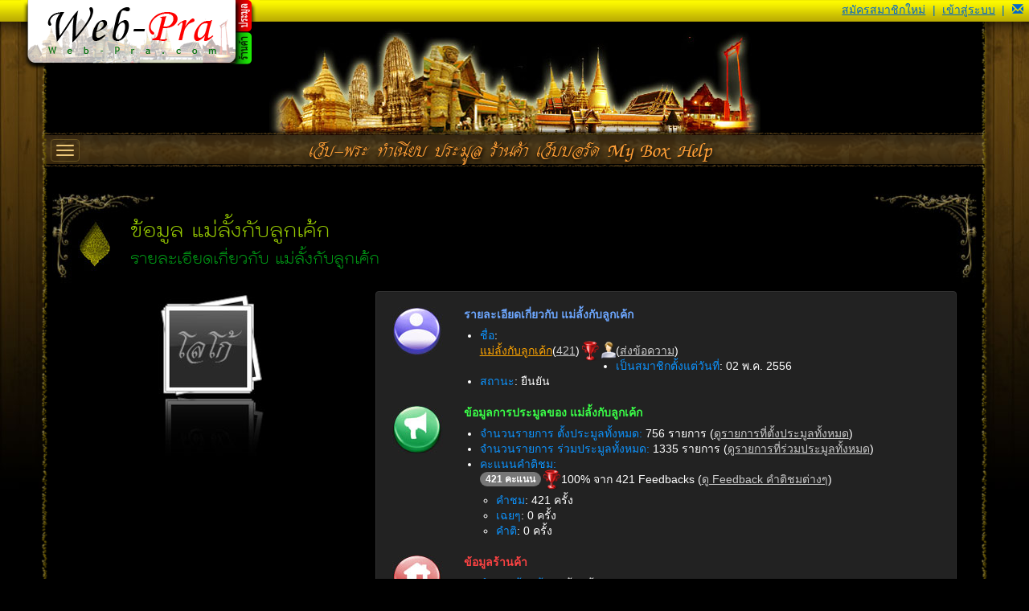

--- FILE ---
content_type: text/html; charset=utf-8
request_url: https://www.web-pra.com/profile/public/%E0%B9%81%E0%B8%A1%E0%B9%88%E0%B8%A5%E0%B8%B1%E0%B9%89%E0%B8%87%E0%B8%81%E0%B8%B1%E0%B8%9A%E0%B8%A5%E0%B8%B9%E0%B8%81%E0%B9%80%E0%B8%84%E0%B9%89%E0%B8%81
body_size: 7951
content:
<!DOCTYPE html>
<!--[if lt IE 7]> <html class="lt-ie9 lt-ie8 lt-ie7"> <![endif]-->
<!--[if IE 7]>    <html class="lt-ie9 lt-ie8"> <![endif]-->
<!--[if IE 8]>    <html class="lt-ie9"> <![endif]-->
<!--[if gt IE 8]><!-->
<html class="no-js">
<!--<![endif]-->
<head>
    <!-- Google tag (gtag.js) -->
    <script async src="https://www.googletagmanager.com/gtag/js?id=G-1DZESEPJ38"></script>
    <script>
      window.dataLayer = window.dataLayer || [];
      function gtag(){dataLayer.push(arguments);}
      gtag('js', new Date());

      gtag('config', 'G-1DZESEPJ38');
    </script>
    <!-- Google Tag Manager -->
    <script>
        (function (w, d, s, l, i) {
            w[l] = w[l] || []; w[l].push({
                'gtm.start':
                    new Date().getTime(), event: 'gtm.js'
            }); var f = d.getElementsByTagName(s)[0],
                j = d.createElement(s), dl = l != 'dataLayer' ? '&l=' + l : ''; j.async = true; j.src =
                    'https://www.googletagmanager.com/gtm.js?id=' + i + dl; f.parentNode.insertBefore(j, f);
        })(window, document, 'script', 'dataLayer', 'GTM-56TB75');</script>
    <!-- End Google Tag Manager -->
    <script async src="//pagead2.googlesyndication.com/pagead/js/adsbygoogle.js"></script>
    <script>
        (adsbygoogle = window.adsbygoogle || []).push({
            google_ad_client: "ca-pub-1003004370613343",
            enable_page_level_ads: true
        });
    </script>

    <meta charset="utf-8">
    <meta http-equiv="X-UA-Compatible" content="IE=edge" />
    <meta name="viewport" content="width=device-width, initial-scale=1.0">
    <title>&#xE02;&#xE49;&#xE2D;&#xE21;&#xE39;&#xE25; &#xE41;&#xE21;&#xE48;&#xE25;&#xE31;&#xE49;&#xE07;&#xE01;&#xE31;&#xE1A;&#xE25;&#xE39;&#xE01;&#xE40;&#xE04;&#xE49;&#xE01; พระเครื่อง พระแท้ webpra &#xE40;&#xE27;&#xE47;&#xE1A;-&#xE1E;&#xE23;&#xE30;.&#xE04;&#xE2D;&#xE21;</title>
    <link rel="apple-touch-icon" sizes="57x57" href="/apple-touch-icon-57x57.png">
    <link rel="apple-touch-icon" sizes="114x114" href="/apple-touch-icon-114x114.png">
    <link rel="apple-touch-icon" sizes="72x72" href="/apple-touch-icon-72x72.png">
    <link rel="apple-touch-icon" sizes="144x144" href="/apple-touch-icon-144x144.png">
    <link rel="apple-touch-icon" sizes="60x60" href="/apple-touch-icon-60x60.png">
    <link rel="apple-touch-icon" sizes="120x120" href="/apple-touch-icon-120x120.png">
    <link rel="apple-touch-icon" sizes="76x76" href="/apple-touch-icon-76x76.png">
    <link rel="apple-touch-icon" sizes="152x152" href="/apple-touch-icon-152x152.png">
    <link rel="icon" type="image/png" href="/favicon-196x196.png" sizes="196x196">
    <link rel="icon" type="image/png" href="/favicon-160x160.png" sizes="160x160">
    <link rel="icon" type="image/png" href="/favicon-96x96.png" sizes="96x96">
    <link rel="icon" type="image/png" href="/favicon-16x16.png" sizes="16x16">
    <link rel="icon" type="image/png" href="/favicon-32x32.png" sizes="32x32">
    <meta name="msapplication-TileColor" content="#da532c">
    <meta name="msapplication-TileImage" content="/mstile-144x144.png">
    <meta property="fb:app_id" content="1849900005328657" />

    <script>
        window.wpAppSiteUrl = 'https://www.web-pra.com';
        window.wpMainCssUrl = '/assets/app.4bec953476b9929d.css';
    </script>
    <link rel="stylesheet" href="/assets/vendors.33123e5407e4190f.css" />
<link rel="stylesheet" href="/assets/app.4bec953476b9929d.css"/>

    <style>
        .u-hide {
            display: none;
        }
    </style>
    
    
    


</head>
<body class="normal">
    <!-- Google Tag Manager (noscript) -->
    <noscript>
        <iframe src="https://www.googletagmanager.com/ns.html?id=GTM-56TB75"
                height="0" width="0" style="display:none;visibility:hidden"></iframe>
    </noscript>
    <!-- End Google Tag Manager (noscript) -->
    

    <main id="slideout-panel">
        <section>
            <div id="body">
                <div id="pageTitle">&#xE02;&#xE49;&#xE2D;&#xE21;&#xE39;&#xE25; &#xE41;&#xE21;&#xE48;&#xE25;&#xE31;&#xE49;&#xE07;&#xE01;&#xE31;&#xE1A;&#xE25;&#xE39;&#xE01;&#xE40;&#xE04;&#xE49;&#xE01; - webpra</div>
                <div id="headerBg"><img src="/img/spacer.gif" alt="" /></div>
                <div id="mainMasterHeader">
                    <table id="headerLogo" cellspacing="0">
                        <tr>
                            <td id="headerLogoHome"><a href="/" title="เว็บ-พระ ประมูล พระเครื่อง ร้านค้า พระเครื่อง ออนไลน์"><img src="/img/site/header-logo5.png" alt="เว็บ-พระ ประมูลพระเครื่อง ร้านค้าพระเครื่องออนไลน์" /></a></td>
                            <td>
                                <table cellspacing="0">
                                    <tr><td id="headerLogoBids"><a href="/auction" title="ประมูล พระเครื่อง"><img src="/img/site/header-logo-bids2.png" alt="ประมูล พระเครื่อง" /></a></td></tr>
                                    <tr><td id="headerLogoShops"><a href="/%E0%B8%9E%E0%B8%A3%E0%B8%B0%E0%B9%80%E0%B8%84%E0%B8%A3%E0%B8%B7%E0%B9%88%E0%B8%AD%E0%B8%87" title="ร้านค้า พระเครื่อง"><img src="/img/site/header-logo-shops2.png" alt="ร้านค้า พระเครื่องออนไลน์" /></a></td></tr>
                                </table>
                            </td>
                        </tr>
                    </table>
                    <div id="miniNavContainer">
                        <ul>
                                <li class="mini-register"><span><a href="/auth/register">สมัครสมาชิกใหม่</a></span></li> <li class="mini-pipe-xs"><span>|</span></li>
    <li class="mini-login"><span><a href="/auth/login?returnurl=%2Fprofile%2Fpublic%2F%25e0%25b9%2581%25e0%25b8%25a1%25e0%25b9%2588%25e0%25b8%25a5%25e0%25b8%25b1%25e0%25b9%2589%25e0%25b8%2587%25e0%25b8%2581%25e0%25b8%25b1%25e0%25b8%259a%25e0%25b8%25a5%25e0%25b8%25b9%25e0%25b8%2581%25e0%25b9%2580%25e0%25b8%2584%25e0%25b9%2589%25e0%25b8%2581">เข้าสู่ระบบ</a></span></li>

                                <li><span>|</span></li>
        <li class="notification-drop">
            <div class="dropdown">
                <a id="notification-trigger" href="#" class="dropdown-toggle" data-toggle="dropdown" role="button" aria-haspopup="true" aria-expanded="false">
                    <i class="glyphicon glyphicon-envelope"></i>
                </a>
                <ul class="dropdown-menu notify-drop">
                    <div class="notify-drop-title">
                        <div class="row">
                            <div class="col-md-6 col-sm-6 col-xs-6">รายการแจ้งเตือน <a id="notification-refresh" href="#"><i class="glyphicon glyphicon-refresh"></i></a></div>
                            <div class="col-md-6 col-sm-6 col-xs-6 text-right"><a id="notification-mark-all-as-read" href="#" class="rIcon allRead" style="display: none" data-tooltip="tooltip" data-placement="bottom" title="อ่านแล้วทั้งหมด"><i class="glyphicon glyphicon-record"></i></a></div>
                        </div>
                    </div>
                    <div id="notification-content" class="drop-content">
                        <li class="text-center"><p>ไม่มีรายการ</p></li>
                    </div>
                    <div class="notify-drop-footer text-center">
                        <a href="/api/notification/list"><i class="glyphicon glyphicon-eye-open"></i> ดูรายการแจ้งเตือนทั้งหมด</a>
                    </div>
                </ul>
            </div>
        </li>
                        </ul>
                    </div>
                    <!--[if lt IE 10]>
                        <p class="browsehappy">คุณกำลังใช้บราวเซอร์ที่เว็บ-พระ <strong>ไม่ Support</strong>. กรุณา <a href="http://browsehappy.com/" rel="nofollow">อัพเดทบราวเซอร์</a> เพื่อใช้บริการเว็บ-พระ.คอม</p>
                    <![endif]-->

                </div>
                <div id="content" class="container-fluid clearfix">
                    <div id="contentLeftEdge"></div>
                    <div id="contentRightEdge"></div>
                    <div id="mainC">
                        
<div id="mainHighlight" class="clearfix">
    <img src="/img/site2/highlight.jpg" />
</div>
<div id="mainMasterCT">
    <nav class="navbar navbar-wp" role="navigation">

    <button class="main-navbar-toggle navbar-toggle js-slideout-toggle">
        <span class="sr-only">Toggle navigation</span>
        <span class="icon-bar"></span>
        <span class="icon-bar"></span>
        <span class="icon-bar"></span>
    </button>
    <div class="container-fluid">
        <!-- Brand and toggle get grouped for better mobile display -->
        <div class="navbar-header">
            <a id="qmenuHome" class="navbar-brand qmenu-item"  href="/" title="เว็บ-พระ ประมูลพระเครื่อง ร้านค้าพระเครื่องออนไลน์"><span>เว็บ-พระ</span></a>
        </div>

        <!-- Collect the nav links, forms, and other content for toggling -->
        <div class="collapse navbar-collapse" id="wp-navbar-collapse">
            <ul class="nav navbar-nav">

                <li><a id="qmenuAmulet" class="qmenu-item" href="/amulet" title="ทำเนียบ พระเครื่อง"><span><span class="glyphicon glyphicon-book"></span> ทำเนียบ</span></a></li>
                <li><a id="qmenuAuction" class="qmenu-item" href="/auction" title="ประมูล พระเครื่อง"><span><span class="glyphicon glyphicon-time"></span> ประมูล</span></a></li>
                <li><a id="qmenuStore" class="qmenu-item" href="/%E0%B8%9E%E0%B8%A3%E0%B8%B0%E0%B9%80%E0%B8%84%E0%B8%A3%E0%B8%B7%E0%B9%88%E0%B8%AD%E0%B8%87" title="ร้านค้า พระเครื่อง ออนไลน์"><span><span class="glyphicon glyphicon-shopping-cart"></span> ร้านค้า</span></a></li>
                <li><a id="qmenuForum" class="qmenu-item" href="/forum" title="เว็บบอร์ด พระเครื่อง"><span><span class="glyphicon glyphicon-comment"></span> เว็บบอร์ด</span></a></li>
                <li><a id="qmenuMyBox" class="qmenu-item" href="/profile/mybox" title="My Box"><span><span class="glyphicon glyphicon-inbox"></span> My Box</span></a></li>
                <li><a id="qmenuHelp" class="qmenu-item" href="/help" title="Help"><span><span class="glyphicon glyphicon-question-sign"></span> Help</span></a></li>
                <li class="visible-xs">
                        <a class="qmenu-item" href="/auth/login"><span><span class="glyphicon glyphicon-log-in"></span> Login</span></a>
                </li>

            </ul>
        </div><!-- /.navbar-collapse -->
    </div><!-- /.container-fluid -->
</nav>




    <div id="mainMasterC" class="clearfix">
        
    

        


<div id="topic-container" class="layout-topic">
    <div id="topicFrameL"></div>
    <div id="topicFrameR"></div>

    <div id="topicC">
        <h1><b><u>&#xE02;&#xE49;&#xE2D;&#xE21;&#xE39;&#xE25; &#xE41;&#xE21;&#xE48;&#xE25;&#xE31;&#xE49;&#xE07;&#xE01;&#xE31;&#xE1A;&#xE25;&#xE39;&#xE01;&#xE40;&#xE04;&#xE49;&#xE01;</u></b></h1>
        <h2><b><u>&#xE23;&#xE32;&#xE22;&#xE25;&#xE30;&#xE40;&#xE2D;&#xE35;&#xE22;&#xE14;&#xE40;&#xE01;&#xE35;&#xE48;&#xE22;&#xE27;&#xE01;&#xE31;&#xE1A; &#xE41;&#xE21;&#xE48;&#xE25;&#xE31;&#xE49;&#xE07;&#xE01;&#xE31;&#xE1A;&#xE25;&#xE39;&#xE01;&#xE40;&#xE04;&#xE49;&#xE01;</u></b></h2>
    </div>
</div>

<div id="topicBody">
               

<div class="container-fluid">
    <div class="row">
        <div class="col-xs-12 col-sm-4">
            <div id="profilePublicAvatar">
                <img src="/img/spacer.gif" alt="&#xE41;&#xE21;&#xE48;&#xE25;&#xE31;&#xE49;&#xE07;&#xE01;&#xE31;&#xE1A;&#xE25;&#xE39;&#xE01;&#xE40;&#xE04;&#xE49;&#xE01;" />
            </div>
        </div>
        <div id="profilePublicInfo" class="col-xs-12 col-sm-8">
            <div class="well">
                <div id="profilePublicGeneral" class="section">
                    <div class="profileBadge"></div>
                    <div class="body">
                        <div class="header">รายละเอียดเกี่ยวกับ &#xE41;&#xE21;&#xE48;&#xE25;&#xE31;&#xE49;&#xE07;&#xE01;&#xE31;&#xE1A;&#xE25;&#xE39;&#xE01;&#xE40;&#xE04;&#xE49;&#xE01;</div>
                        <ul>
                            <li><span class="title">ชื่อ</span>:     <div class="userSignature">
        <a class="userName {uid:55369 ,un:'&#xE41;&#xE21;&#xE48;&#xE25;&#xE31;&#xE49;&#xE07;&#xE01;&#xE31;&#xE1A;&#xE25;&#xE39;&#xE01;&#xE40;&#xE04;&#xE49;&#xE01;'}" title="ดู รายละเอียดต่างๆ เกี่ยวกับสมาชิกคนนี้" href="/profile/public/%E0%B9%81%E0%B8%A1%E0%B9%88%E0%B8%A5%E0%B8%B1%E0%B9%89%E0%B8%87%E0%B8%81%E0%B8%B1%E0%B8%9A%E0%B8%A5%E0%B8%B9%E0%B8%81%E0%B9%80%E0%B8%84%E0%B9%89%E0%B8%81">&#xE41;&#xE21;&#xE48;&#xE25;&#xE31;&#xE49;&#xE07;&#xE01;&#xE31;&#xE1A;&#xE25;&#xE39;&#xE01;&#xE40;&#xE04;&#xE49;&#xE01;</a>
            <span>(<a title="คะแนน Feedback" target="_blank" href="/feedback/list/55369">421</a>)</span>
                <span title="&#xE04;&#xE30;&#xE41;&#xE19;&#xE19; Feedback &#xE23;&#xE30;&#xE2B;&#xE27;&#xE48;&#xE32;&#xE07; 250-499" class="fbRank fb499"></span>
            <a class="userPublic userName {uid:55369 ,un:'&#xE41;&#xE21;&#xE48;&#xE25;&#xE31;&#xE49;&#xE07;&#xE01;&#xE31;&#xE1A;&#xE25;&#xE39;&#xE01;&#xE40;&#xE04;&#xE49;&#xE01;'}" title="ดู รายละเอียดต่างๆ เกี่ยวกับสมาชิกคนนี้" href="/profile/public/%E0%B9%81%E0%B8%A1%E0%B9%88%E0%B8%A5%E0%B8%B1%E0%B9%89%E0%B8%87%E0%B8%81%E0%B8%B1%E0%B8%9A%E0%B8%A5%E0%B8%B9%E0%B8%81%E0%B9%80%E0%B8%84%E0%B9%89%E0%B8%81"></a>
    </div>
 (<a href="/message/new?username=%E0%B9%81%E0%B8%A1%E0%B9%88%E0%B8%A5%E0%B8%B1%E0%B9%89%E0%B8%87%E0%B8%81%E0%B8%B1%E0%B8%9A%E0%B8%A5%E0%B8%B9%E0%B8%81%E0%B9%80%E0%B8%84%E0%B9%89%E0%B8%81" target="_blank">ส่งข้อความ</a>)</li>
                            <li><span class="title">เป็นสมาชิกตั้งแต่วันที่</span>: 02 &#xE1E;.&#xE04;. 2556</li>
                            <li><span class="title">สถานะ</span>: &#xE22;&#xE37;&#xE19;&#xE22;&#xE31;&#xE19;</li>
                        </ul>
                    </div>
                </div>

                <div id="profilePublicAuction" class="section" itemscope itemtype="http://data-vocabulary.org/Review-aggregate">
                    <div class="profileBadge"></div>
                    <div class="body">
                        <div class="header" itemprop="itemreviewed">ข้อมูลการประมูลของ &#xE41;&#xE21;&#xE48;&#xE25;&#xE31;&#xE49;&#xE07;&#xE01;&#xE31;&#xE1A;&#xE25;&#xE39;&#xE01;&#xE40;&#xE04;&#xE49;&#xE01;</div>
                        <ul>
                            <li><span class="title">จำนวนรายการ ตั้งประมูลทั้งหมด:</span> 756 รายการ (<a href="/auctionreport/items?username=%E0%B9%81%E0%B8%A1%E0%B9%88%E0%B8%A5%E0%B8%B1%E0%B9%89%E0%B8%87%E0%B8%81%E0%B8%B1%E0%B8%9A%E0%B8%A5%E0%B8%B9%E0%B8%81%E0%B9%80%E0%B8%84%E0%B9%89%E0%B8%81" target="_blank">ดูรายการที่ตั้งประมูลทั้งหมด</a>)</li>
                            <li><span class="title">จำนวนรายการ ร่วมประมูลทั้งหมด:</span> 1335 รายการ (<a href="/auctionreport/participates?username=%E0%B9%81%E0%B8%A1%E0%B9%88%E0%B8%A5%E0%B8%B1%E0%B9%89%E0%B8%87%E0%B8%81%E0%B8%B1%E0%B8%9A%E0%B8%A5%E0%B8%B9%E0%B8%81%E0%B9%80%E0%B8%84%E0%B9%89%E0%B8%81" target="_blank">ดูรายการที่ร่วมประมูลทั้งหมด</a>)</li>
                            <li>
                                <span class="title">คะแนนคำติชม:</span>
                                <div class="clearfix">
                                    <span class="left badge badge-info">421 คะแนน</span>
                                    
                                        <span title="&#xE04;&#xE30;&#xE41;&#xE19;&#xE19; Feedback &#xE23;&#xE30;&#xE2B;&#xE27;&#xE48;&#xE32;&#xE07; 250-499" class="fbRank fb499"></span>
                                    
                                    
                                    <span itemprop="rating" itemscope itemtype="http://data-vocabulary.org/Rating">
                                        <span itemprop="average">100</span>%
                                        <meta itemprop="best" content="100.00" />
                                        <meta itemprop="worst" content="0" />
                                    </span>
                                    จาก <span itemprop="count">421</span> Feedbacks
                                    (<a href="/feedback/list/55369?pge=1" target="_blank">ดู Feedback คำติชมต่างๆ</a>)
                                </div>
                                <ul>
                                    <li><span class="title">คำชม</span>: 421 ครั้ง</li>
                                    <li><span class="title">เฉยๆ</span>: 0 ครั้ง</li>
                                    <li><span class="title">คำติ</span>: 0 ครั้ง</li>
                                </ul>
                            </li>
                        </ul>
                    </div>
                </div>
                    <div id="profilePublicShop" class="section">
                        <div class="profileBadge"></div>
                        <div class="body">
                            <div class="header">ข้อมูลร้านค้า</div>
                            <ul>
                                <li>
                                    <span class="title">จำนวนร้านค้า</span>: 1 ร้านค้า
                                    <ul>
                                            <li><span class="title">ชื่อร้าน</span>: &#xE42;&#xE0A;&#xE04;&#xE21;&#xE07;&#xE04;&#xE25;&#xE1E;&#xE23;&#xE30;&#xE40;&#xE04;&#xE23;&#xE37;&#xE48;&#xE2D;&#xE07; (<a href="/shop/chokemongkon" title="&#xE42;&#xE0A;&#xE04;&#xE21;&#xE07;&#xE04;&#xE25;&#xE1E;&#xE23;&#xE30;&#xE40;&#xE04;&#xE23;&#xE37;&#xE48;&#xE2D;&#xE07;" target="_blank">ดูหน้าร้าน</a>)</li>
                                    </ul>
                                </li>
                            </ul>
                        </div>
                    </div>
                <div id="profilePublicWebboard" class="section">
                    <div class="profileBadge"></div>
                    <div class="body">
                        <div class="header">ข้อมูลเว็บบอร์ด</div>
                        <ul>
                            <li><span class="title">คะแนนความคิดเห็นที่ มีประโยชน์</span>: 0 คะแนน</li>
                            <li><span class="title">ตั้งกระทู้</span>: 11 รายการ</li>
                            <li><span class="title">ตอบกระทู้</span>: 10 รายการ</li>
                        </ul>
                    </div>
                </div>
            </div>
        </div>
    </div>
</div>
</div>

    </div>

</div>

                        <div id="footerCT">
    <div id="footerLogo">
        <img src="/img/site2/footer-logo.jpg"/>
    </div>
    <div id="footerC">
        <div id="footerBlockContainer" class="row">
            <div class="block col-sm-5c col-xs-6">
                <span class="header"><a href="https://www.web-pra.com" title="หน้าแรก เว็บ-พระ.คอม" class="violet">เว็บ-พระ.คอม</a></span>
                <ul>
                    <li><a href="/help?startupid=help-general-membership" title="กฎ การสมัครสมาชิก">กฎการสมัครสมาชิก</a></li>
                    <li><a href="/banner" title="สถิติ เว็บ-พระ.คอม">สถิติ เว็บ-พระ.คอม</a></li>
                    <li><a href="/banner" title="สนับสนุน & โฆษณา Banner เว็บ-พระ.คอม">สนับสนุน & Banner</a></li>
                    <li><a href="/home/exchangelink" title="แลกลิ้งค์ กับ เว็บ-พระ.คอม">แลกลิ้งค์ เว็บ-พระ.คอม</a></li>
                    <li><a href="/home/sitemap" title="ไซต์แม็พ เว็บ-พระ.คอม">โครงสร้างเว็บ-พระ.คอม</a></li>
                    <li><a href="/home/contactus" title="เกี่ยวกับ เว็บ-พระ.คอม">ติดต่อ เว็บ-พระ.คอม</a></li>
                </ul>
            </div>

            <div class="block col-sm-5c col-xs-6">
                <span class="header"><a href="/auction" title="ประมูล พระเครื่องออนไลน์" class="blue">ประมูล พระเครื่อง</a></span>
                <ul>
                    <li><a href="/auction" title="ประมูล พระเครื่องออนไลน์">หน้า ประมูลพระเครื่อง</a></li>
                    <li><a href="/auction/list/%E0%B8%97%E0%B8%B1%E0%B9%89%E0%B8%87%E0%B8%AB%E0%B8%A1%E0%B8%94/1" title="รายการ ประมูล พระเครื่อง ทั้งหมด">รายการ ประมูลทั้งหมด</a></li>
                    <li><a href="/auction/search" title="ค้นหา รายการ ประมูล พระเครื่อง">ค้นหา รายการประมูล</a></li>
                    <li><a href="/help?startupid=help-auction" title="กฎ ประมูล พระเครื่อง">กฎการประมูล พระเครื่อง</a></li>
                    <li><a href="/help?startupid=help-auction-feedback" title="กฎ Feedback คำติชม ประมูล พระเครื่อง">กฎการให้ Feedback</a></li>
                    <li><a href="/guide/auction" title="แนะนำ ระบบประมูลพระเครื่อง">แนะนำ ระบบประมูล</a></li>
                </ul>
            </div>

            <div class="block col-sm-5c col-xs-6">
                <span class="header"><a href="/%E0%B8%9E%E0%B8%A3%E0%B8%B0%E0%B9%80%E0%B8%84%E0%B8%A3%E0%B8%B7%E0%B9%88%E0%B8%AD%E0%B8%87" title="ร้านค้า พระเครื่องออนไลน์" class="green">ร้านค้า พระเครื่อง</a></span>
                <ul>
                    <li><a href="/%E0%B8%9E%E0%B8%A3%E0%B8%B0%E0%B9%80%E0%B8%84%E0%B8%A3%E0%B8%B7%E0%B9%88%E0%B8%AD%E0%B8%87" title="ร้านค้า พระเครื่องออนไลน์">หน้า ร้านค้าพระเครื่อง</a></li>
                    <li><a href="/%E0%B8%9E%E0%B8%A3%E0%B8%B0%E0%B9%80%E0%B8%84%E0%B8%A3%E0%B8%B7%E0%B9%88%E0%B8%AD%E0%B8%87/listshops" title="ร้านค้าพระเครื่องออนไลน์ ทั้งหมด">ดูร้านค้า ทั้งหมด</a></li>
                    <li><a href="/%E0%B8%9E%E0%B8%A3%E0%B8%B0%E0%B9%80%E0%B8%84%E0%B8%A3%E0%B8%B7%E0%B9%88%E0%B8%AD%E0%B8%87/listitems" title="รายการ พระเครื่อง ในร้านค้า ทั้งหมด">ดูพระเครื่อง ทั้งหมด</a></li>
                    <li><a href="/%E0%B8%9E%E0%B8%A3%E0%B8%B0%E0%B9%80%E0%B8%84%E0%B8%A3%E0%B8%B7%E0%B9%88%E0%B8%AD%E0%B8%87/search" title="ค้นหา พระเครื่อง ในร้านค้าออนไลน์">ค้นหา ในร้านค้า</a></li>
                    <li><a href="/guide/shop" title="แนะนำ ระบบร้านค้าพระเครื่องออนไลน์">แนะนำ ระบบร้านค้า</a></li>
                    <li><a href="/shoparchived/listitems" title="คลังร้านค้า">คลังข้อมูลเก่า</a></li>
                </ul>
            </div>

            <div class="block col-sm-5c col-xs-6">
                <span class="header"><a href="/forum" title="กระดานบอร์ด ทั้งหมด" class="yellow">กระดานบอร์ด พระเครื่อง</a></span>
                <ul>
                    <li><a href="/forum" title="กระดานบอร์ด ทั้งหมด">กระดานบอร์ดทั้งหมด</a></li>
                    <li><a href="/article/page" title="บทความ พระเครื่อง ออนไลน์">บทความ พระเครื่อง</a></li>
                </ul>
            </div>

            <div class="block col-sm-offset-0 col-sm-5c col-xs-offset-3 col-xs-6">
                <span class="header"><a href="/profile/mybox" class="red">My Box</a></span>
                <ul>
                    <li><a href="/profile/mybox">หน้า My Box</a></li>
                    <li><a href="/message/inbox">ระบบ ข้อความ</a></li>
                    <li><a href="/payment/my">ระบบ สื่อกลาง</a></li>
                    <li><a href="/feedback/list">คำติชม ของฉัน</a></li>
                    <li><a href="/guide/mybox" title="แนะนำ ระบบ My Box">แนะนำ ระบบ My Box</a></li>
                    <li><a href="/guide/securepayment" title="แนะนำ ระบบ สื่อกลาง">แนะนำ ระบบ สื่อกลาง</a></li>
                </ul>
            </div>
            <div class="clearDiv"></div>
        </div>
        <div class="text-center social-footer">
            <span><a href="//www.facebook.com/pages/Bangkok-Thailand/Web-Pracom-web-phrakhxm/114446608223"><i class=""></i> Facebook</a></span> |
            <span><a href="//twitter.com/webpra">Twitter</a></span> |
            <span><a href="https://plus.google.com/117315112801588691955?prsrc=3">Google Plus</a></span>
        </div>
        <div id="copyright" class="textCenter"><span>Copyright © 2008-2021 Powered by Web-Pra.com</span></div>
        
    </div>
</div>
                    </div>
                </div>
        </section>
    </main>
    <a class="cd-top" href="#0">Top</a>

    <nav id="slideout-menu" class="u-hide">



    <section class="menu-section">
        <div class="menu-section-title">เมนูหลัก</div>
        <ul class="menu-section-list">
            <li><a href="/" title="เว็บพระ.คอม"><span><span class="glyphicon glyphicon-home"></span> เว็บพระ.คอม</span></a></li>
            <li><a href="/%E0%B8%9E%E0%B8%A3%E0%B8%B0%E0%B9%80%E0%B8%84%E0%B8%A3%E0%B8%B7%E0%B9%88%E0%B8%AD%E0%B8%87" title="ร้านค้า พระเครื่อง ออนไลน์"><span class="glyphicon glyphicon-shopping-cart"></span> ร้านค้าพระเครื่อง</a></li>
            <li><a href="/auction" title="ประมูล พระเครื่อง"><span class="glyphicon glyphicon-time"></span> ประมูลพระเครื่อง</a></li>
            <li><a href="/amulet" title="ทำเนียบ พระเครื่อง"><span class="glyphicon glyphicon-book"></span> ทำเนียบพระเครื่อง</a></li>
            <li><a href="/forum" title="เว็บบอร์ด พระเครื่อง"><span class="glyphicon glyphicon-comment"></span> เว็บบอร์ด</a></li>
            <li><a href="/article/page" title="บทความ พระเครื่อง"><span class="glyphicon glyphicon-book"></span> บทความพระเครื่อง</a></li>
            <li><a href="/help" title="ช่วยเหลือ"><span class="glyphicon glyphicon-question-sign"></span> ช่วยเหลือ</a></li>
        </ul>
    </section>

    <section class="menu-section">
        <div class="menu-section-title">สมาชิก </div>
        <ul class="menu-section-list">
            <li><a href="/profile/mybox"><span class="glyphicon glyphicon-user"></span> My Box</a></li>
                <li><a href="https://www.web-pra.com/auth/register"><span class="glyphicon glyphicon-pencil"></span> สมัครสมาชิกใหม่</a></li>
                <li><a href="/auth/login"><span class="glyphicon glyphicon-log-in"></span> Login</a></li>
            <li>
                <img src="/img/contactus/lineat.jpg" />
            </li>
        </ul>
    </section>
</nav>
    <script src="/assets/vendors.9a1629c34c6f5453.js"></script>
<script src="/assets/app.cf58b6dce9d3a6bd.js"></script>
<script>
    var $ = window.jQuery;
</script>
    
    
    


    

</body>
</html>



--- FILE ---
content_type: text/html; charset=utf-8
request_url: https://www.google.com/recaptcha/api2/aframe
body_size: 269
content:
<!DOCTYPE HTML><html><head><meta http-equiv="content-type" content="text/html; charset=UTF-8"></head><body><script nonce="yjIQJhk_8QX4Yr4V83iVTA">/** Anti-fraud and anti-abuse applications only. See google.com/recaptcha */ try{var clients={'sodar':'https://pagead2.googlesyndication.com/pagead/sodar?'};window.addEventListener("message",function(a){try{if(a.source===window.parent){var b=JSON.parse(a.data);var c=clients[b['id']];if(c){var d=document.createElement('img');d.src=c+b['params']+'&rc='+(localStorage.getItem("rc::a")?sessionStorage.getItem("rc::b"):"");window.document.body.appendChild(d);sessionStorage.setItem("rc::e",parseInt(sessionStorage.getItem("rc::e")||0)+1);localStorage.setItem("rc::h",'1769750744314');}}}catch(b){}});window.parent.postMessage("_grecaptcha_ready", "*");}catch(b){}</script></body></html>